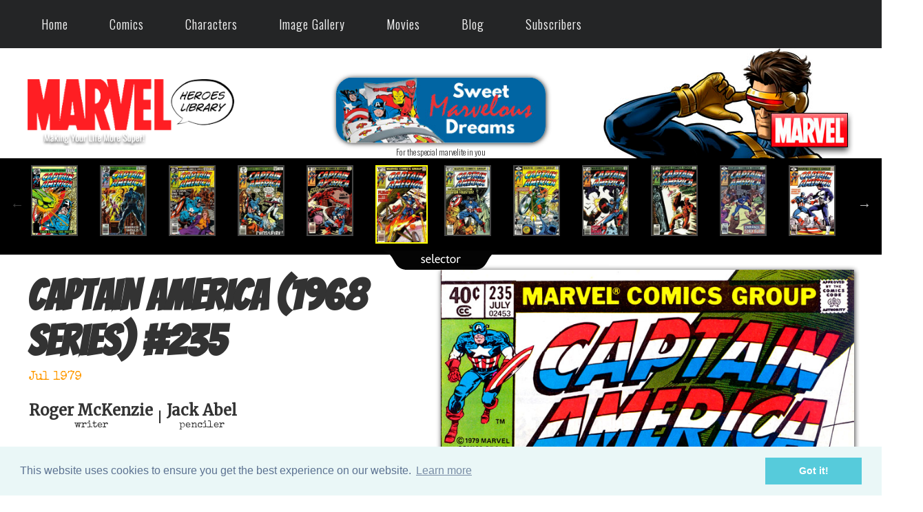

--- FILE ---
content_type: text/html; charset=utf-8
request_url: https://marvelheroeslibrary.com/comics/comic-info.aspx?book=Captain+America&comic=CA1-235
body_size: 144639
content:


<!DOCTYPE html PUBLIC "-//W3C//DTD XHTML 1.0 Transitional//EN" "http://www.w3.org/TR/xhtml1/DTD/xhtml1-transitional.dtd">

<html xmlns="http://www.w3.org/1999/xhtml" xml:lang="en" lang="en">
  <head><title>
	Captain America (1968 series) #235 Review (Jul 1979) | To Stalk the Killer Skies!
</title>
  
  <link href='https://fonts.googleapis.com/css?family=Special+Elite' rel='stylesheet' type='text/css'/>
<link rel="shortcut icon" href="../favicon.ico" type="image/x-icon" /><meta name="Robots" content="index,follow" /><meta name="Copyright" content="2017 Julio Molina-Muscara" /><meta name="Author" content="Julio Molina-Muscara" /><meta http-equiv="Content-Language" content="en-us" /><meta http-equiv="Content-Type" content="text/html; charset=utf-8" /><meta name="google-site-verification" content="5jOtuftvQq2ESyNG_ghA1c9DGtZ7iApDoc_yKyTTfoY" /><link href="https://fonts.googleapis.com/css?family=Oswald:300" rel="stylesheet" type="text/css" /><link href="https://fonts.googleapis.com/css?family=Merriweather" rel="stylesheet" type="text/css" /><link href="https://fonts.googleapis.com/css?family=Bangers" rel="stylesheet" type="text/css" /><meta name="viewport" content="width=device-width; initial-scale=1.0; maximum-scale=1.0; user-scalable=0;" /><link rel="stylesheet" href="../styles-common.min.css" type="text/css" /><link rel="stylesheet" href="../oval-checkbox.min.css" type="text/css" /><link rel="stylesheet" href="../animate.min.css" type="text/css" /><link rel="stylesheet" href="../aos.min.css" type="text/css" /><link rel="stylesheet" media="screen and (min-width: 1600px)" href="../styles-desktop-hd.min.css" type="text/css" />  <!-- 1500 -->
    <link rel="stylesheet" media="screen and (max-width: 1599px) and (min-width: 1200px)" href="../styles-desktop.min.css" type="text/css" /> <!-- 1100 -->
    <link rel="stylesheet" media="screen and (max-width: 1199px) and (min-width: 720px)" href="../styles-notebook.min.css" type="text/css" />  <!-- 700 -->
    <link rel="stylesheet" media="screen and (max-width: 719px) and (min-width: 480px)" href="../styles-tablet.min.css" type="text/css" /> <!-- 450 -->
    <link rel="stylesheet" media="screen and (max-width: 479px)" href="../styles-smartphone.min.css" type="text/css" /> <!-- 300 -->
	  <link rel="stylesheet" href="../codrops-component.min.css" type="text/css" /><link rel="stylesheet" href="../cookieconsent.min.css" type="text/css" /><link rel="stylesheet" href="../dynamicdrive-3d-flip-menu.min.css" type="text/css" /><link rel="stylesheet" href="../dynamicdrive-css3-hover-image-gallery.min.css" type="text/css" /><link rel="stylesheet" href="../slick.min.css" type="text/css" /><link rel="stylesheet" href="../slick-theme.min.css" type="text/css" />
    <style type="text/css">
      .slick-prev:before,
      .slick-next:before {
        color: white;
      }
    </style>
    <style type='text/css'>#header #topCornerBg {background:url('/images/theme-1/bg-top-corner-month-1.jpg') top right no-repeat;} </style><link rel='stylesheet' href='/styles-theme-1.min.css' type='text/css'  /><meta name="description" content="Captain America (1968 series) #235 Review (Jul 1979) | To Stalk the Killer Skies! | Review: Exciting fire escape is harmed by a major implausibility: that Cap’s shield is large enough to protect him and Daredevil from a half-dozen baddies with flamethrowers. Then again, Cap was" /></head>
  <body>
    
    <form method="post" action="./comic-info.aspx?book=Captain+America&amp;comic=CA1-235" id="form1">
<div class="aspNetHidden">
<input type="hidden" name="__EVENTTARGET" id="__EVENTTARGET" value="" />
<input type="hidden" name="__EVENTARGUMENT" id="__EVENTARGUMENT" value="" />
<input type="hidden" name="__LASTFOCUS" id="__LASTFOCUS" value="" />
<input type="hidden" name="__VIEWSTATE" id="__VIEWSTATE" value="/[base64]/[base64]/[base64]/[base64]/[base64]/[base64]/[base64]/[base64]/[base64]/[base64]/[base64]/[base64]/[base64]/[base64]/[base64]/[base64]/[base64]/[base64]/[base64]/[base64]/Y29taWM9Q0ExLTI1Mx8HZ2RkAgcPFgIfAQW6JDxkaXY+PGEgaHJlZj0nL2NvbWljcy9jb21pYy1pbmZvLmFzcHg/[base64]/[base64]/[base64]/[base64]/[base64]/[base64]/[base64]/[base64]/[base64]/+pK+3EJQU/NeyPfYUy7BAP" />
</div>

<script type="text/javascript">
//<![CDATA[
var theForm = document.forms['form1'];
if (!theForm) {
    theForm = document.form1;
}
function __doPostBack(eventTarget, eventArgument) {
    if (!theForm.onsubmit || (theForm.onsubmit() != false)) {
        theForm.__EVENTTARGET.value = eventTarget;
        theForm.__EVENTARGUMENT.value = eventArgument;
        theForm.submit();
    }
}
//]]>
</script>


<div class="aspNetHidden">

	<input type="hidden" name="__VIEWSTATEGENERATOR" id="__VIEWSTATEGENERATOR" value="9B91E9E2" />
	<input type="hidden" name="__EVENTVALIDATION" id="__EVENTVALIDATION" value="/wEdAOUCG0pSZe1rQPrCAq57m8rIurp9p1Pp5kvfW5o0g0qrWXuTlVC09TePkiC6GyyBHzS3+vipY5JKI8wQiYrlG7KFSmBK2ENE+38fXJQPU2oFMPOHyjQ4xR5ZyYxTaOUCpemQ1V2TNcZQZldvLqLQWNbJFK1Jgjn1/NSCEOWd5kJwi4xIaLt0/xJtgLxhUl0EnOP1k7/ADz4DrTTDxhFy+Vz3QNH3Wg5koTB1lVbevWVDlbZtsCB742FPcaagrp98hUIC6yIc2NEA7rZFP3ud+7xDatJqgbYInVLozZjU8W+WS+8UnIrE8Bxv9c8qaL8a/F6iG0OfcD3zz/aKYw8ApxQTrzkux5Y4NsyKRd7IBxfM5q+wOPy8inO4NCNNZogkZLzZgpUBSLoyk4aZuVdgmVC7NtYfO8A4xImlcqigIz/8W8Yhf2PAEj4ga8EippqPeSTQ7FvNLpj1Tss6vV+MrWku/grtCDlD3owqqge2aLG3v1wlB4bOuwlWCm00h4nMu/knW3jl7mTFewl1gari4QyoQiwCtMXAqvSiwJenBbKHfBAFNJz51GN2Keb7Hs0a/gG+jiMPDkj6Eq740JG6QGbU4DLVPQMBQU9SAhZx97lRrtL+YHCOuVeAjO83ps+9SWPebhQQsv9VoLKiiJITUBAehBY1wHzstHX35C1iVvl8RRmYEWMBKf3i1CJfjgC7Y9Ky5YfXAM90BCYkUJqE9JRInAwcBteTIsjslpW0zmYt/CkI16zpCDSy8+yh3NGNYp4vbw+mtMHD2MqMhpUyoyhwgKN+mBKY2g/aTrNHtacPOiOiJpY1Yg8t1d7rDff6aSpCs/4sz02lpFulg+QKZkAylc5uCFCwsr3XhswDvqEi522v/NAklijh5CiEeUyzSY333yQYNeLr8HN65s6jbvM/zxLhQk8vZWMmq6vQREPIWpE/[base64]/XawPZmeqqMop4aI4s9kCbvll5BzdVdBAt2jD9vBSUIB6DQARci0WRtkw7R9lanOMC8poD8NY10+KhCb9qjSq0CatggwPQcsY16/topwbsxKChNBf5bjfOU8JSa2aGogAeICq536h3FiD66kJNxId5nwiLwsm/KtAIA2eqFMrlNUMp0fOIeBH7WNLc21rm1YHLAFxezEaPvLJ5Y2kEegl73459pISZRO0+ZOsqLJ30JuueMmoik++CGPFWU30SoN2P4kHD4XJOtMFyIuJpANp5rSkqw7REtr/BZhVj2VesnB9JfCt5tSY5I4tfpKjPI4FrSrROUBCqbhWsca+xnuHf1Bgo/4PsOXu/Y8P4Gjnhh2256UPkJCrXtqqeQKaYE6XyxvgVWBJKlC42xv+iZH2pfGyVN4w4rUqJSF3UKiSfBqn41dTVNtmY9UpQC/H0io17wLeowyNOFIpg15X90OJRZKn8OjeFXdiraxPib4T3Kdeg9NrxgWc0SVD7YRXmvhwej2PhfpjfoyPSZOwo8riadklONihZbGQUB6EnAlDUw0OkOPsClaeDMxKxdC5l+G5jq0vWn/WOSIwZwFUu4zrVKZS/FuwQ1tNLDFZNtbfra0q/Chou5gl5oZWnRKM+yplHAQWKuko8MIzsGsDrJGc8hNR1XtmdkxddAN1YMlE6B1zslfIX7499RU6OjYDusSmVs+M67bI3K8pH73GizPjH5TRDF3FhvoW0Nkgivsf9CjM3tTduFhMDfI4/[base64]/BPNNgP68vd/JE3yvlTaueLBsRUS33NT21+1cB6iRdMKIEWHtlYKvR6Dp7ncVw6Xbi9auCRUwZru2H26iaUVa6IMYVZk/NwTtq5yJsKEXadR1oKC3ZugUA+wijFpJzsc0HpdijsPMm43/1+bVbGKTrhSYld7AvIeqko4PJgmoL0dsXkzI3Ezg+TPGWfYnVbMlIBJsg5P479xkhOhraNhtx9fnslb4WwpIfrGUuVDa7kGyR5/Oly2W58CxY5LJIq5j9nVM0YPQXdFg+kBpQ0bcPIgaFG6P5PPq9wHA9WZmNP6AF/Lv8h1bgbNm87sT1Is0gAuu/hPsxSq7wVnqaYXZMoHfJTeQY/EGmyGD8DRco636HzLWanTkpArgjZr5zXJdCAIPAKF2FRwFcVqePtgwQWYv887TS99wRymySjxCqEdh4vGsJOBzArkPdHMhCqCMTMV/4vb/+mlRgHy72rbzbZnVebA4iX9VBl1980YJYLkSSinZAet9Af59PyYidlwQzZW9rnIlUhGax3DQTGq88HliG92xYH8TDWDiYm0eHIpJWwZ9Cr1GlKYDLvo/[base64]/EQ74N2CF2hpV/3oudbioGrIhAn36IitljIOSt23ZSNWzpSON2FHiYiH1/yf3UQfUbOMZALIZyv8LoSfLAgCdbGcpD6aoSAxN0P+h6ZaaNqaxR9srY7GjAdpuV6h8057Os7Pxqutw6NKfWsw5LOK+smAZGHuMP7KnxEdWKszkRBpDG9o3LASkoiAp5IfhaaDt7U1wDL16OGyzGz4WfAQl/OI81KRhLIgTbA60ISxORSye0t8NDA6H+SC1c7pSIrEWfGho8QYjEap7ZotvRK+8JS+GlCzDwFr8Nkgk3kkB8m1a4pgmWaymX1ul1QnRLW+Y0APZfbbMXIauTKwV11SqfgUmRvmz7XynXVG5mXw1trrx4VrR/K124hPib02DPhzBkJ11tNX3tlua0cv0FSKwINHLU2+/zQKnEpXo8llVzLX0UgHNMATVxpdt2VYTRGCXaDpZJamE9c/kPBfRphRlfp4STd4rbn3TBhrp34tbJebWxN+3g0oKrPWxzBFiSgu4R8gheW54Mu2sroW92gc1ff/ky93l5E8jDU/Dd9izJ+876VUrAZiCar+yBaDJfwxhSjqpVelrHiW7BGT9E7oBCEp+HBjQLRmhT0z5DIEoVePgW65Q+0N1F0T662Sw0944UR6jxMNIkfmbxnaMrvuEC/qy/s18UljUkURrGfcNZgNuMKcDeM5B/YMdmE2Z9g1Q1rcEtq9xfl86wdsPCy4JO6gkY5Ext0ulPpQUUkhS3mHPv/EeyDn2MIuXZoFaQTQmLubN0JWAqvMWJ0fIrWZSd15zo/oQ856qWryvGpuPTx/qG320I8FuKeqdcbhAchkScCC640fz5cSO5ANijQFOroH6vOZS7nmercEpiW32zrQzjP53qI6Bh4tGLtGdyQd3ur+F+p2yLcUE44vcgXb5cpyRcXBhnNaRO8d9VLZgoAKhi2Yp0u+/5yVe5caUep1oSg7zlhxJFJ6pmF7oKiwwErV9y8vGK15hZ7DO1+IafMWBHWdQ+VnzIBb5mFmecHdsFzmVTw/pm1RS4glo5UGcA+lGkIcN5k9oULA2/cYtlbxxQ3doWgE6AhEyLhD39tre1vHMcIUhGcOhDSjD/orvFnd1j4CU4njFse/5kl7OmBWo9ZtyuQAzMV+hadPteyjrSxGUKjpyeBYXOIuW1MDV79kgkSV9Q0firo0q0kpGi2kTx+/1Y70zESrus2xIwISmwG/EDdjKjCcdJZc7DRt96Azc3PyD1aAKFwkTkYqCklh+Hp/d7MUSnrxlaFtug68nWiARX7OPRlPYNpjNmNzEyNadnqkUV92P8w4K7iE+r5KLFRRuWlIP8woum+Jbdcxv6QoioRKeA/5TTMA9rCwzQy8bRaNXRkqFUYGRzKmDNl2+RJpJxu+PdzF5CTlq8ZGjZInbk8sqRn3+H2r5iAmUeO6eFxJmDDI4bi1LWI3ndeiw/a6Rho5UJouuHol6/0ZNDzpm6zFOjCAjVF/YfNF6xDFGI1e3qzv+b6LzlvbCVtuouE5oTNiRtpNEcfP3/4ISusaRHfzqhOAUchTmLCg6Nz5Gffv+s3ekrTBa5MQeJ3RcgaQ7aburHJ6nRzKKUOJs1/+mXqF8KjWbjB9Kp24+9B9+kDg+OFgLiB6hoZoA5NNLjxRlvzvOWH3wefuSQquCjSyHMW8GvBYyHMp1m9jnbqwsD9zRRQuz2m3FT4fhKlE/YZswqU5pSQyx2c+ruUtigmUAsbCwnxbHxQO6JWi3RwhST/BkUxNUL5FOIFkyRgsLW2qLV6Nw+ej6TeOsfF8xA/mf0zgJpX1a64twFr80oVmV/UXMDPNLqc3fz0mcryvbmK1/XrmDjQtWvRWtwKAdCohbBk7du5WOXU/N90dG9Cr5Sgi8RN4gDgS1IJjIwwVVVTbf10oJmhQyiiuOTbvY0kX5+ULnux6HA3Ghi/xtgY/hY+m4USJ1hXTq6CHD9W2r8Lte5zwESfo9t6gRjVGHeKViNCVPi9algDccKsUmOoECMuYD5QDch9SvfsQkKXWvVuwlGyJQjyrWdn+z0xLVE8asDNzwMhU7pkiP2fbiExc6cSDoB4cc895bjyIl1PWWsKnD93Rt1boWbDWWt0I+fRpvYg9E2ARivR/DLXZmY396WRAx/2i9zanr3AsXxSoEqTgMK22FjuXLs3/FS74hpp8i4SHtguMkK0WLUGoKnCpjIgw5Pz9SKExDD3dzFwZTGNdHdzAyJofnq6GrvFL22MXe9cHK4t1Ebj471fpJW0WUfxA0Y2Eqhuvdg+8I91RJFZFqv3HHuOUcIz6TAs3tv4W0Gsf/DO7SvrWvlZHN+jjMnBtMy+NCsH4PRw44RoqKL04ZY5rpNYaL0Jj5iSqOeQZgLP2oTqUyFkTToB7pXx97gXwOuOf8gdJJz2uxps8Hr5Ita5oSbfLOgoDdW2Eiqhimpd7LQrbDhKutPekvGE9qHvHMaQH3+AHYV0D6DLYI68f5JTYUxmSy1bJFzMu/HgnWK274ssZmVEUcZUE0lYWGqJwd6nekkAuHjHjlkg9mdsNKKsyBa1ChYPZzOZk2EutBRj1LJ20Igdi5PfeefuEflSWJMa87hoa/[base64]/bweJQLk3iyfIIfcJX7boAmgSH0oWrRlt1Ir08jgrfstW2jw726S8cIHPg/5ZeWFGdHcNRWWcVZsOqvlnWPxwBzPtQQoit8Q0m83IpELmGwe495DrZ7gtj8LJvFDI5O/+B+eX5oG9e560hHRKmvtnAhx68lGu6NBZ5hn7hky1q/aeiWfP9HHTTehXBcA8OWMuZTQqNbfIpPPT8n5Mi4lNG/30cRW7j4xQc4JPfyOiIDEyBGbVr7KTvkoXjADV28VAYIzdZuyj5+hgslYVEXve4xMUbinanPO/[base64]/BWXV6D2D1Wlq6Zqgie9m4sAPCTYGch03PjJw13tnr9Tf5VSI7lMrYu3NcfYcsXjeGE8jxgKPJ+q4oJabEspt7w6Dg6HAvHI6z58tkLkAhqQC5dgRgUBaeAeVBhiCLFjZ0fJ7ORnptRXZL/[base64]/Wuy1q1w5IGrMNJRyaTCQJL2/Eutb9It3sJJaIcE0yM+nt7S06Dq2xz7XZ0RGsExfEcsPpvr37JDvkoNy0Z8ycrPKDnrohGm0w2SyHs7+cW2Ea+XAPoPpxCzfGN4Ij29CV3TCvj9wAWImQhx5u0rpbIQxBUegaI5Q/+ybxlSrvwfvfR4N4spc6zEMjaZqauQfTnSt/[base64]/4DZxejYUSdp2yaQlmJ1645U+auJ2SZ46aJo9REFNlASprc0Y7gz7ZaOerjy5Vmy1Sm77IBgHYNnFhRQLSYQZ1pGQOJTw301B6k2OFq8Ct8+G8GanhiFiJm9pOgwiAmvLchPaWMvYlo24wW9WyWG/UpOh8ZBarPyYJwvzLwusup/GYVLfzC8iQ5S0vhfSt3zld4=" />
</div>
      <div id="wrapper">
         

<style type="text/css">
*{
  margin: 0;
  padding: 0;
  box-sizing: border-box;
}
nav.newMenu {
  z-index: 199;
  width: 100%;  
  background: #242526;
}
nav .wrapperNewMenu{
  position: relative;
  max-width: 1300px;
  padding: 0px 30px;
  height: 70px;
  line-height: 70px;
  margin: auto;
  display: flex;
  align-items: center;
  justify-content: space-between;
}
.wrapperNewMenu .nav-linksNewMenu{
  display: inline-flex;
}
.nav-linksNewMenu li{
  list-style: none;
}
.nav-linksNewMenu li a{
  color: #f2f2f2;
  text-decoration: none;
  font-size: 18px;
  font-weight: 500;
  padding: 4px 15px;
  border-radius: 5px;
  transition: all 0.3s ease;
}
.nav-linksNewMenu li a:hover{
  background: #3A3B3C;
  color: #fc5a5e;
  border-radius: 10px;
}
.nav-linksNewMenu .mobile-itemNewMenu{
  display: none;
}
.nav-linksNewMenu .drop-menuNewMenu{
  z-index: 199;
  padding-bottom: 10px;
  position: absolute;
  background: #242526;
  width: 240px;
  line-height: 45px;
  top: 85px;
  opacity: 0;
  visibility: hidden;
  box-shadow: 0 6px 10px rgba(0,0,0,0.15);
}
.nav-linksNewMenu li:hover .drop-menuNewMenu,
.nav-linksNewMenu li:hover .mega-boxNewMenu{
  transition: all 0.3s ease;
  top: 70px;
  opacity: 1;
  visibility: visible;
}
.drop-menuNewMenu li a{
  width: 87%;
  display: block;
  padding-left: 15px;
  font-weight: 400;
  border-radius: 0px;
}
.mega-boxNewMenu{
  z-index: 199;
  position: absolute;
  left: 0;
  width: 100%;
  padding: 0 30px;
  top: 85px;
  opacity: 0;
  visibility: hidden;
}
.mega-boxNewMenu .contentNewMenu{
  background: #242526;
  padding: 25px 20px;
  display: flex;
  width: 100%;
  justify-content: space-between;
  box-shadow: 0 6px 10px rgba(0,0,0,0.15);
}
.mega-boxNewMenu .contentNewMenu .rowNewMenu{
  width: calc(25% - 30px);
  line-height: 45px;
}
.contentNewMenu .rowNewMenu img{
  width: 100%;
  height: 100%;
  object-fit: cover;
}
.contentNewMenu .rowNewMenu header{
  color: #f2f2f2;
  font-size: 20px;
  font-weight: 500;
}
.contentNewMenu .rowNewMenu .mega-linksNewMenu{
  margin-left: -40px;
  border-left: 1px solid rgba(255,255,255,0.09);
}
.rowNewMenu .mega-linksNewMenu li{
  padding: 0 20px;
}
.rowNewMenu .mega-linksNewMenu li a{
  padding: 0px;
  padding: 0 20px;
  color: #d9d9d9;
  font-size: 17px;
  display: block;
}
.rowNewMenu .mega-linksNewMenu li a:hover{
  color: #f2f2f2;
}
.wrapperNewMenu .btnNewMenu{
  color: #fff;
  font-size: 20px;
  cursor: pointer;
  display: none;
}
.wrapperNewMenu .btnNewMenu.close-btnNewMenu{
  position: absolute;
  right: 30px;
  top: 10px;
}

@media screen and (max-width: 970px) {
  .wrapperNewMenu .btnNewMenu{
    display: block;
  }
  .wrapperNewMenu .nav-linksNewMenu{
    position: fixed;
    height: 100vh;
    width: 100%;
    max-width: 350px;
    top: 0;
    left: -100%;
    background: #242526;
    display: block;
    padding: 50px 10px;
    line-height: 50px;
    overflow-y: auto;
    box-shadow: 0px 15px 15px rgba(0,0,0,0.18);
    transition: all 0.3s ease;
  }
  /* custom scroll bar */
  ::-webkit-scrollbar {
    width: 10px;
  }
  ::-webkit-scrollbar-track {
    background: #242526;
  }
  ::-webkit-scrollbar-thumb {
    background: #3A3B3C;
  }
  #menu-btnNewMenu:checked ~ .nav-linksNewMenu{
    left: 0%;
  }
  #menu-btnNewMenu:checked ~ .btnNewMenu.menu-btnNewMenu{
    display: none;
  }
  #close-btnNewMenu:checked ~ .btnNewMenu.menu-btnNewMenu{
    display: block;
  }
  .nav-linksNewMenu li{
    margin: 15px 10px;
  }
  .nav-linksNewMenu li a{
    padding: 0 20px;
    display: block;
    font-size: 20px;
  }
  .nav-linksNewMenu .drop-menuNewMenu{
    position: static;
    opacity: 1;
    top: 65px;
    visibility: visible;
    padding-left: 20px;
    width: 100%;
    max-height: 0px;
    overflow: hidden;
    box-shadow: none;
    transition: all 0.3s ease;
  }
  #showDrop:checked ~ .drop-menuNewMenu,
  #showMega:checked ~ .mega-boxNewMenu{
    max-height: 100%;
  }
  .nav-linksNewMenu .destop-itemNewMenu{
    display: none;
  }
  .nav-linksNewMenu .mobile-itemNewMenu{
    display: block;
    color: #f2f2f2;
    font-size: 20px;
    font-weight: 500;
    padding-left: 20px;
    cursor: pointer;
    border-radius: 5px;
    transition: all 0.3s ease;
  }
  .nav-linksNewMenu .mobile-itemNewMenu:hover{
    background: #3A3B3C;
  }
  .drop-menuNewMenu li{
    margin: 0;
  }
  .drop-menuNewMenu li a{
    border-radius: 5px;
    font-size: 18px;
  }
  .mega-boxNewMenu{
    position: static;
    top: 65px;
    opacity: 1;
    visibility: visible;
    padding: 0 20px;
    max-height: 0px;
    overflow: hidden;
    transition: all 0.3s ease;
  }
  .mega-boxNewMenu .contentNewMenu{
    box-shadow: none;
    flex-direction: column;
    padding: 20px 20px 0 20px;
  }
  .mega-boxNewMenu .contentNewMenu .rowNewMenu{
    width: 100%;
    margin-bottom: 15px;
    border-top: 1px solid rgba(255,255,255,0.08);
  }
  .mega-boxNewMenu .contentNewMenu .rowNewMenu:nth-child(1),
  .mega-boxNewMenu .contentNewMenu .rowNewMenu:nth-child(2){
    border-top: 0px;
  }
  .contentNewMenu .rowNewMenu .mega-linksNewMenu{
    border-left: 0px;
    padding-left: 15px;
  }
  .rowNewMenu .mega-linksNewMenu li{
    margin: 0;
  }
  .contentNewMenu .rowNewMenu header{
    font-size: 19px;
  }
}
nav.newMenu input{
  display: none;
}

.body-textNewMenu{
  position: absolute;
  top: 50%;
  left: 50%;
  transform: translate(-50%, -50%);
  width: 100%;
  text-align: center;
  padding: 0 30px;
}
.body-textNewMenu div{
  font-size: 45px;
  font-weight: 600;
}
</style>

<div id="header">
	<!-- top menu bar (old) -->
  <div id="alertBar" style="display:none;">
    <div class="pageWidth invisible"> 
			<div class="col1">
				<div class="hideInSmallScreensOnly">
				  <!-- Top Menu (regular) -->
					<nav class="cl-effect-1">
						<a href="../">Home</a>
						<a href="marvel-comics.aspx">Comics</a>
						<a href="marvel-characters.aspx">Characters</a>
						<a href="../images/image-gallery.aspx">Image Gallery</a>
						<a href="../movies/marvel-mcu-movies.aspx">Movies</a>
						<a href="../blog.aspx">Blog</a>
					</nav>
				</div>
			</div>
			<div class="col2">
				<!-- Google Search -->
				<script type="text/javascript"> 
          (function () {
            var cx = '015924402101474335789:qo_qoc7ixhc';
            var gcse = document.createElement('script');
            gcse.type = 'text/javascript';
            gcse.async = true;
            gcse.src = 'https://cse.google.com/cse.js?cx=' + cx;
            var s = document.getElementsByTagName('script')[0];
            s.parentNode.insertBefore(gcse, s);
          })();
        </script>
				<gcse:search></gcse:search> 
			</div>
			<div class="col3 hovergallery">
				
			</div>
			<div class="sep"></div>
    </div>
  </div>

  <!-- top menu (new) --> 
  <div class="hideInSmallScreensOnly hideInNotebookOnly">
    <!-- larger screens menu -->
    <nav class="newMenu">
		  <div class="wrapperNewMenu">
			  <input type="radio" name="slider" id="menu-btnNewMenu">
			  <input type="radio" name="slider" id="close-btnNewMenu">
			  <ul class="nav-linksNewMenu">
				  <label for="close-btnNewMenu" class="btnNewMenu close-btnNewMenu"><i class="fas fa-times"></i></label>
				  <li>
					  <a href="/" class="destop-itemNewMenu">Home</a>
					  <input type="checkbox" id="showDrop4">
					  <label for="showDrop" class="mobile-itemNewMenu">Home</label>
					  <ul class="drop-menuNewMenu">
						  <li><a href="/about.aspx">About Us</a></li>
						  <li><a href="/site-updates-archive.aspx">Site Updates Archive</a></li>
						  <li><a href="/privacy.aspx">Privacy Policy</a></li>
						  <li><a href="/terms-of-service.aspx">Terms of Service</a></li>
						  <li><a href="/contact-us.aspx">Contact Us</a></li>
					  </ul>
				  </li>
				  <li>
					  <a href="#" class="destop-itemNewMenu">Comics</a>
					  <input type="checkbox" id="showDrop">
					  <label for="showDrop" class="mobile-itemNewMenu">Comics</label>
					  <ul class="drop-menuNewMenu">
						  <li><a href="/comics/marvel-comics-a-z-index.aspx">A-Z Index</a></li>
						  <li><a href="/comics/marvel-comics.aspx">This Month</a></li>
						  <li><a href="/comics/last-months-comics.aspx">Last Month</a></li>
              <li><a href="/comics/omnibus-viewer.aspx">Previews Omnibus</a></li>
              <li><a href="/comics/recently-reviewed-comics.aspx">Recently Reviewed</a></li>
              <!--
						  <li><a href="#" title="Under Construction">Search by Character</a></li>
						  <li><a href="#" title="Under Construction">Search by Creator</a></li>
						  <li><a href="#" title="Under Construction">Week by Week</a></li>
              -->
					  </ul>
				  </li>
				  <li>
					  <a href="/comics/marvel-characters.aspx" class="destop-itemNewMenu">Characters</a>
					  <input type="checkbox" id="showDrop2">
					  <label for="showDrop" class="mobile-itemNewMenu">Characters</label>
					  <ul class="drop-menuNewMenu">
              <li><a href="/comics/character-appearances-in-comics.aspx?name=Avengers&code=AVENGERS">Avengers</a></li>
						  <li><a href="/comics/captain-america-comics-library.aspx">Captain America</a></li>
						  <li><a href="/comics/hulk-comics-library.aspx">Hulk</a></li>
						  <li><a href="/comics/iron-man-comics-library.aspx">Iron Man</a></li>
						  <li><a href="/comics/thor-comics-library.aspx">Thor</a></li>
					  </ul>
				  </li>
				  <li>
					  <a href="/images/image-gallery.aspx" class="destop-itemNewMenu">Image Gallery</a>
					  <input type="checkbox" id="showDrop3">
					  <label for="showDrop" class="mobile-itemNewMenu">Image Gallery</label>
					  <ul class="drop-menuNewMenu">
              <li><a href="/images/marvel-ai-images.aspx">AI Images</a></li>
						  <li><a href="/images/the-best-marvel-comics-covers.aspx">Best Covers</a></li>
              <!--
						  <li><a href="#" title="Under Construction">Fan Comics</a></li>
              -->
						  <li><a href="/images/marvel-wallpapers.aspx">Wallpapers</a></li>
					  </ul>
				  </li>
				  <li>
					  <a href="/movies/marvel-mcu-movies.aspx" class="destop-itemNewMenu">Movies</a>
					  <input type="checkbox" id="showMega">
					  <label for="showMega" class="mobile-itemNewMenu">Movies</label>
					  <div class="mega-boxNewMenu">
						  <div class="contentNewMenu">
							  <div class="rowNewMenu">
								  <a href="/movies/thunderbolts-movie-2025.aspx">
                    <img src="/images/other/movie-new-menu-pic-v2.jpg" title="Thunderbolts (2025)" alt="movie" />
								  </a>
							  </div>
							  <div class="rowNewMenu">
								  <header>Marvel Cinematic Universe (MCU)</header>
								  <ul class="mega-linksNewMenu">
									  <li><a href="/movies/marvel-mcu-movies.aspx">All Movies</a></li>
									  <li><a href="/movies/marvels-the-avengers-mcu-movies.aspx">Avengers MCU Films</a></li>
									  <li><a href="/movies/marvel-mcu-movies-the-infinity-saga.aspx">The Infinity Saga</a></li>
									  <li><a href="/movies/marvel-mcu-movies-the-multiverse-saga.aspx">The Multiverse Saga</a></li>
								  </ul>
							  </div>
							  <div class="rowNewMenu">
								  <header>2025 Films</header>
								  <ul class="mega-linksNewMenu">
									  <li><a href="/movies/captain-america-brave-new-world-movie-2025.aspx" title="Captain America: Brave New World">Captain America: Brave...</a></li>
									  <li><a href="/movies/thunderbolts-movie-2025.aspx">Thunderbolts</a></li>
									  <li><a href="/movies/fantastic-four-first-steps-movie-2025.aspx" title="Fantastic Four: First Steps">Fantastic Four</a></li>
								  </ul>
							  </div>
							  <div class="rowNewMenu">
								  <header>2023-2024 Films</header>
								  <ul class="mega-linksNewMenu">
									  <li><a href="/movies/ant-man-and-the-wasp-quantumania-movie-2023.aspx" title="Ant-Man and the Wasp: Quantumania">Ant-Man and the Wasp...</a></li>
									  <li><a href="/movies/guardians-of-the-galaxy-vol-3-movie-2023.aspx" title="Guardians of the Galaxy Vol. 3">Guardians of the Galaxy...</a></li>
									  <li><a href="/movies/the-marvels-movie-2023.aspx">The Marvels</a></li>
									  <li><a href="/movies/deadpool-and-wolverine-movie-2024.aspx">Deadpool & Wolverine</a></li>
								  </ul>
							  </div>
						  </div>
					  </div>
				  </li>
				  <li><a href="/blog.aspx">Blog</a></li>
				  <li>
					  <a href="/movies/marvel-mcu-movies.aspx" class="destop-itemNewMenu">Subscribers</a>
					  <input type="checkbox" id="showMega2">
					  <label for="showMega2" class="mobile-itemNewMenu">Subscribers</label>
					  <div class="mega-boxNewMenu">
						  <div class="contentNewMenu">
							  <div class="rowNewMenu">
								  <a href="/movies/thunderbolts-movie-2025.aspx">
                    <img src="/images/other/movie-new-menu-pic-v2.jpg" title="Thunderbolts (2025)" alt="movie" />
								  </a>
							  </div>
							  <div class="rowNewMenu">
								  <header>Comics</header>
								  <ul class="mega-linksNewMenu">
                    <!--
									  <li><a href='/comics/marvel-comics-by-date.aspx?month=03&year=2026'>This Month</a></li>
                    -->
                    <li><a href="/comics/omnibus-viewer.aspx">Previews Omnibus</a></li>
										<li><a href='/comics/marvel-comics-by-date.aspx?year=2026'>Comics Ephemeris</a></li>						  
									  <li><a href="/comics/years/1939-marvel-comics.aspx">Marvel Year-by-Year</a></li>
								  </ul>
							  </div>
							  <div class="rowNewMenu">
								  <header>Images</header>
								  <ul class="mega-linksNewMenu">
										<li><a href="/comics/marvel-characters.aspx">Characters (Enhanced)</a></li>
										<li><a href="/images/marvel-wallpapers.aspx">Wallpapers</a></li>
								  </ul>
							  </div>
							  <div class="rowNewMenu">
								  <header>Miscellaneous</header>
								  <ul class="mega-linksNewMenu">
										<li><a href='/sign-up.aspx'>Sign Up</a></li>									  
										<li><a href="/site-updates-2-archive.aspx">Update History</a></li>
									  <li><a href='/sign-in.aspx'>SIGN IN</a></li>
								  </ul>
							  </div>
						  </div>
					  </div>
				  </li>
			  </ul>
			  <label for="menu-btnNewMenu" class="btnNewMenu menu-btnNewMenu"><i class="fas fa-bars"></i></label>
		  </div>
	  </nav>
  </div>

  <div class="showInSmallScreensOnly showInNotebookOnly">
	  <!-- smartphones menu -->
	  <div class="nav">
		  <input type="checkbox" id="togglebox" />
		  <label for="togglebox" class="mainlabel" id="mainlabel_ie">Menu</label>
		  <div class="menuflip" id="menuflip_ie">
		  <h4>Top Menu</h4>
		  <ul>
			  <li><a href="../">Home</a></li>
			  <li><a href="marvel-comics.aspx">Comics (This Month)</a></li>
        <li><a href="marvel-comics-a-z-index.aspx">Comics (A-Z Index)</a></li>
        <li><a href="recently-reviewed-comics.aspx">Comics (Recently Reviewed)</a></li>
			  <li><a href="marvel-characters.aspx">Characters</a></li>
			  <li><a href="../images/image-gallery.aspx">Image Gallery</a></li>
			  <li><a href="../movies/marvel-mcu-movies.aspx">Movies</a></li>
			  <li><a href="../blog.aspx">Blog</a></li>
			  <li><a href='/sign-in.aspx'>Sign In</a></li>
		  </ul>
		  <label for="togglebox" class="close">x</label>
		  </div>
	  </div>
  </div>

	

	<!-- logo bar -->
	<div id="logoBar">
		<div class="pageWidth">
			<div class="hideInSmallScreensOnly">
				<div id="topCornerBg">
					<div id="col1">
						<!-- MHL logo -->
						<div class="hideInSmallScreensOnly">
							<a href="../"><img id="Header1_imgLogo" title="Making Your Life More Super!" src="../images/other/marvel-heroes-library-logo.png" alt="Marvel Heroes Library (IP: 18.219.54.173)" /></a>
						</div>
						<div class="showInSmallScreensOnly">
							<a href="../"><img id="Header1_imgLogo2" title="Making Your Life More Super!" src="../images/other/marvel-heroes-library-logo-shaded.png" alt="Marvel Heroes Library" /></a>
						</div>
					</div>
					<div id="col2">
						<div class="showInHDOnly">
							<!-- ad (1) -->
							<div id="Header1_panAdAmazonHD">
	
                 

<div align="center">
	<a id="Header1_ShowAd1_lnkAd" class="hovergallery" href="https://amzn.to/41gDCZs" target="_blank"><img id="Header1_ShowAd1_imgAd" title="Kids, this is advertisement. Parents, this is for you!" class="ad shadedImage redondeado" src="../images/ads/storm-728x90.jpg" alt="Marvel Retro Fan Figure Collection Storm (728x90)" /></a>
	<div class="smallerFont">
    For the special marvelite in you
	</div>
</div>

                <!--
								<a id="Header1_lnkAdAmazonHD" class="hovergallery" href="https://amzn.to/4eX9fuf" target="_blank"><img id="Header1_imgAdAmazonHD" title="Kids, this is advertisement. Parents, this is for you!" class="ad shadedImage redondeado" src="/images/ads/thing-728x90.jpg" alt="ad (12)" /></a>
								<div class="sansSerif">Give that special marvelite a timely gift</div>
                -->
							
</div>

							<!-- user banner (1) -->
							<a href="/sign-up.aspx"></a>
						</div>
						<div class="showInDesktopOnly">
							<!-- ad (2) -->
							<div id="Header1_panAdAmazonNonHD">
	
                 

<div align="center">
	<a id="Header1_ShowAd2_lnkAd" class="hovergallery" href="https://amzn.to/4eWmDyP" target="_blank"><img id="Header1_ShowAd2_imgAd" title="Kids, this is advertisement. Parents, this is for you!" class="ad shadedImage redondeado" src="../images/ads/ad-supers-bed-320x100.jpg" alt="Jay Franco Marvel Avengers Comic Cool 5 Piece Twin Bed Set" /></a>
	<div class="smallerFont">
    For the special marvelite in you
	</div>
</div>

                <!--
								<a id="Header1_lnkAdAmazonNonHD" class="hovergallery" href="https://amzn.to/4eWmDyP" target="_blank"><img id="Header1_imgAdAmazonNonHD" title="Kids, this is advertisement. Parents, this is for you!" class="ad shadedImage redondeado" src="/images/ads/ad-supers-bed-320x100.jpg" alt="ad (12)" /></a>
								<div class="sansSerif">Give that special marvelite a timely gift</div>
                -->
							
</div>

							<!-- subscriber banner (2) -->
							<a href="/sign-up.aspx"></a>
						</div>
					</div>
					<div id="col3">
						<br/><br>
						<!-- MARVEL logo -->
						<a href="https://marvel.com" target="_blank"><img src="/images/other/marvel-logo.png" class="verticalAligned" style="z-index:1" title="Click here to visit the official Marvel Comics website" alt="Marvel logo" /></a>
					</div>
					<div class="sep"></div>
				</div>
			</div>

			<div class="showInSmallScreensOnly">
				<div class="centered paddedContent">
					<!-- MHL logo (small screens) -->
					<a href="../"><img title="Making Your Life More Super!" src="../images/other/marvel-heroes-library-logo-shaded.png" alt="Marvel Heroes Library" /></a>
				</div>
			</div>
		</div>
	</div>
</div>



        
  <div id="comicInfo">
		<div id="ContentPlaceHolder1_panStandard">
	
			<!-- Standard view -->
			<div id="ContentPlaceHolder1_ComicBrowser1_panBox">
		
  <div class="showInSmallScreensOnly pageWidth centered">
    <!--
    <p>
      <span class="sansSerif"><b>Comic Browser</b>:</span> 
      <select name="ctl00$ContentPlaceHolder1$ComicBrowser1$ddlComics" onchange="javascript:setTimeout(&#39;__doPostBack(\&#39;ctl00$ContentPlaceHolder1$ComicBrowser1$ddlComics\&#39;,\&#39;\&#39;)&#39;, 0)" id="ContentPlaceHolder1_ComicBrowser1_ddlComics" style="width:100%;">
			<option value="100">#100 - This Monster Unmasked!</option>
			<option value="101">#101 - When Wakes the Sleeper!</option>
			<option value="102">#102 - The Sleeper Strikes!</option>
			<option value="103">#103 - The Weakest Link!</option>
			<option value="104">#104 - Slave of the Skull!</option>
			<option value="105">#105 - In the Name of Batroc!</option>
			<option value="106">#106 - Cap Goes Wild!</option>
			<option value="107">#107 - The Haunted Past!</option>
			<option value="108">#108 - The Snares of the Trapster!</option>
			<option value="109">#109 - The Hero That Was!</option>
			<option value="110">#110 - No Longer Alone</option>
			<option value="111">#111 - Tomorrow You Live, Tonight I Die!</option>
			<option value="112">#112 - Lest We Forget!</option>
			<option value="113">#113 - The Strange Death of Captain America</option>
			<option value="114">#114 - The Man Behind the Mask!</option>
			<option value="115">#115 - Now Begins the Nightmare!</option>
			<option value="116">#116 - Far Worse Than Death!</option>
			<option value="117">#117 - The Coming of…the Falcon!</option>
			<option value="118">#118 - The Falcon Fights On!</option>
			<option value="119">#119 - Now Falls the Skull!</option>
			<option value="120">#120 - Crack-Up on Campus!</option>
			<option value="121">#121 - The Coming of…the Man-Brute!</option>
			<option value="122">#122 - The Sting of the Scorpion!</option>
			<option value="123">#123 - Suprema, Deadliest of the Species!</option>
			<option value="124">#124 - Mission: Stop the Cyborg!</option>
			<option value="125">#125 - Captured...in Viet Nam!</option>
			<option value="126">#126 - The Fate of the Falcon!</option>
			<option value="127">#127 - Who Calls Me Traitor!</option>
			<option value="128">#128 - Mission: Stamp Out Satan’s Angels!</option>
			<option value="129">#129 - The Vengeance of the Red Skull!</option>
			<option value="130">#130 - Up Against the Wall!</option>
			<option value="131">#131 - Bucky Reborn!</option>
			<option value="132">#132 - The Fearful Secret of Bucky Barnes!</option>
			<option value="133">#133 - Madness in the Slums!</option>
			<option value="134">#134 - They Call Him Stone-Face!</option>
			<option value="135">#135 - More Monster Than Man!</option>
			<option value="136">#136 - The World Below</option>
			<option value="137">#137 - To Stalk the Spider-Man</option>
			<option value="138">#138 - It Happens in Harlem!</option>
			<option value="139">#139 - The Badge and the Betrayal!</option>
			<option value="140">#140 - In the Grip of Gargoyle!</option>
			<option value="141">#141 - The Unholy Alliance!</option>
			<option value="142">#142 - And in the End…</option>
			<option value="143">#143 - Power to the People</option>
			<option value="144">#144 - Hydra Over All!</option>
			<option value="145">#145 - Skyjacked!</option>
			<option value="146">#146 - Mission: Destroy the Femme Force!</option>
			<option value="147">#147 - And Behind the Hordes of Hydra…</option>
			<option value="148">#148 - The Big Sleep!</option>
			<option value="149">#149 - All the Colors of…Evil!</option>
			<option value="150">#150 - Mirror, Mirror…!</option>
			<option value="151">#151 - Panic on Park Avenue</option>
			<option value="152">#152 - Terror in the Night!</option>
			<option value="153">#153 - Captain America—Hero or Hoax?</option>
			<option value="154">#154 - The Falcon Fights Alone!</option>
			<option value="155">#155 - The Incredible Origin of the Other Captain America!</option>
			<option value="156">#156 - Two into One Won’t Go!</option>
			<option value="157">#157 - Veni, Vidi, Vici: Viper!</option>
			<option value="158">#158 - The Crime Wave Breaks!</option>
			<option value="159">#159 - Turning Point!</option>
			<option value="160">#160 - Enter: Solarr!</option>
			<option value="161">#161 - …If He Loseth His Soul!</option>
			<option value="162">#162 - This Way Lies Madness!</option>
			<option value="163">#163 - Beware of Serpents</option>
			<option value="164">#164 - Queen of the Werewolves</option>
			<option value="165">#165 - The Yellow Claw Strikes</option>
			<option value="166">#166 - Night of the Lurking Dead</option>
			<option value="167">#167 - Ashes To Ashes</option>
			<option value="168">#168 - ...And A Phoenix Shall Arise!</option>
			<option value="169">#169 - When a Legend Dies</option>
			<option value="170">#170 - J&#39;Accuse</option>
			<option value="171">#171 - Bust-Out!</option>
			<option value="172">#172 - Believe It or Not: The Banshee!</option>
			<option value="173">#173 - The Sins of the Secret Empire!</option>
			<option value="174">#174 - It&#39;s Always Darkest...!</option>
			<option value="175">#175 - ...Before The Dawn!</option>
			<option value="176">#176 - Captain America Must Die!</option>
			<option value="177">#177 - Lucifer Be Thy Name</option>
			<option value="178">#178 - If The Falcon Should Fall--!</option>
			<option value="179">#179 - Slings and Arrows!</option>
			<option value="180">#180 - The Coming of The Nomad!</option>
			<option value="181">#181 - The Mark of Madness!</option>
			<option value="182">#182 - Inferno!</option>
			<option value="183">#183 - Nomad: No More!</option>
			<option value="184">#184 - Cap&#39;s Back!</option>
			<option value="185">#185 - Scream the Scarlet Skull!</option>
			<option value="186">#186 - Mind Cage!</option>
			<option value="187">#187 - The Madness Maze!</option>
			<option value="188">#188 - Druid-War</option>
			<option value="189">#189 - Arena For A Fallen Hero!</option>
			<option value="190">#190 - Nightshade is Deadlier the Second Time Around!</option>
			<option value="191">#191 - The Trial of The Falcon!</option>
			<option value="192">#192 - Mad-Flight!</option>
			<option value="193">#193 - The Madbomb Screamer in the Brain!</option>
			<option value="194">#194 - The Trojan Horde</option>
			<option value="195">#195 - 1984!</option>
			<option value="196">#196 - Kill-Derby</option>
			<option value="197">#197 - The Rocks Are Burning!</option>
			<option value="198">#198 - Captain America&#39;s Love Story</option>
			<option value="199">#199 - The Man Who Sold the United States</option>
			<option value="200">#200 - Dawn&#39;s Early Light!</option>
			<option value="201">#201 - The Night People!</option>
			<option value="202">#202 - Mad, Mad Dimension!</option>
			<option value="203">#203 - Alamo II!</option>
			<option value="204">#204 - The Unburied One!</option>
			<option value="205">#205 - Agron Walks the Earth!</option>
			<option value="206">#206 - Face to Face with the Swine!</option>
			<option value="207">#207 - The Tiger and the Swine!!</option>
			<option value="208">#208 - The River of Death!</option>
			<option value="209">#209 - Arnim Zola--The Bio-Fanatic!!</option>
			<option value="210">#210 - Showdown Day!</option>
			<option value="211">#211 - Nazi &quot;X&quot;!</option>
			<option value="212">#212 - The Face of a Hero!</option>
			<option value="213">#213 - The Night Flyer!</option>
			<option value="214">#214 - Power</option>
			<option value="215">#215 - The Way It Really Was!</option>
			<option value="216">#216 - The Human Torch Meets…Captain America!</option>
			<option value="217">#217 - The Search for Steve Rogers!</option>
			<option value="218">#218 - One Day in Newfoundland!</option>
			<option value="219">#219 - The Adventures of Captain America</option>
			<option value="220">#220 - The Ameridroid Lives!</option>
			<option value="221">#221 - Cul-De-Sac!</option>
			<option value="222">#222 - Monumental Menace!</option>
			<option value="223">#223 - Call Me Animus</option>
			<option value="224">#224 - Saturday Night Furor!</option>
			<option value="225">#225 - Devastation!</option>
			<option value="226">#226 - Am I Still Captain America?</option>
			<option value="227">#227 - This Deadly Gauntlet!</option>
			<option value="228">#228 - A Serpent Lurks Below</option>
			<option value="229">#229 - Traitors All About Me!</option>
			<option value="230">#230 - Assault on Alcatraz!</option>
			<option value="231">#231 - Aftermath!</option>
			<option value="232">#232 - The Flame and the Fury</option>
			<option value="233">#233 - Cross Fire</option>
			<option value="234">#234 - Burn, Cap, Burn!</option>
			<option selected="selected" value="235">#235 - To Stalk the Killer Skies!</option>
			<option value="236">#236 - Death Dive!</option>
			<option value="237">#237 - From the Ashes…</option>
			<option value="238">#238 - Snowfall Fury</option>
			<option value="239">#239 - Mind-Stains on the Virgin Snow!</option>
			<option value="240">#240 - Gang Wars!</option>
			<option value="241">#241 - Fear Grows in Brooklyn!</option>
			<option value="242">#242 - Facades!</option>
			<option value="243">#243 - The Lazarus Conspiracy!</option>
			<option value="244">#244 - The Way of All Flesh!</option>
			<option value="245">#245 - The Calypso Connection!</option>
			<option value="246">#246 - The Sins of the Fathers!</option>
			<option value="247">#247 - By the Dawn&#39;s Early Light!</option>
			<option value="248">#248 - Dragon Man!</option>
			<option value="249">#249 - Death, Where Is Thy Sting?</option>
			<option value="250">#250 - Cap for President!</option>
			<option value="251">#251 - The Mercenary and the Madman</option>
			<option value="252">#252 - Cold Fire!</option>
			<option value="253">#253 - Should Old Acquaintance Be Forgot</option>
			<option value="254">#254 - Blood on the Moors</option>
			<option value="255">#255 - The Living Legend</option>
			<option value="256">#256 - The Ghosts of Greymoor Castle!</option>
			<option value="257">#257 - Deadly Anniversary!</option>
			<option value="258">#258 - Blockbuster!</option>
			<option value="259">#259 - Rite of Passage!</option>
			<option value="260">#260 - Prison Reform!</option>
			<option value="261">#261 - Celluloid Heroes!</option>
			<option value="262">#262 - Death of a Legend?</option>
			<option value="263">#263 - —The Last Movie!</option>
			<option value="264">#264 - The American Dreamers!</option>
			<option value="265">#265 - Thunderhead!</option>
			<option value="266">#266 - Flight from Thunderhead!</option>
			<option value="267">#267 - The Man who Made a Difference!</option>
			<option value="268">#268 - Peace on Earth—Good Will to Man</option>
			<option value="269">#269 - A Mind is a Terrible Thing to Waste!</option>
			<option value="270">#270 - Someone who Cares</option>
			<option value="271">#271 - The Mystery of Mr. X</option>
			<option value="272">#272 - Mean Streets</option>
			<option value="273">#273 - Cap and the Howlers Together Again!</option>
			<option value="274">#274 - Death of a Hero!</option>
			<option value="275">#275 - Yesterday&#39;s Shadows!</option>
			<option value="276">#276 - Turning Point!</option>
			<option value="277">#277 - In Thy Image</option>
			<option value="278">#278 - Oh, Thus Be It Ever…</option>
			<option value="279">#279 - Of Monsters and Men</option>
			<option value="280">#280 - Sermon of Straw</option>
			<option value="281">#281 - Before the Fall!</option>
			<option value="282">#282 - On Your Belly You Shall Crawl, and Dust Shall You Eat!</option>
			<option value="283">#283 - America the Cursed</option>
			<option value="284">#284 - Diverging</option>
			<option value="285">#285 - Letting Go</option>
			<option value="286">#286 - One Man In Search of...Himself!</option>
			<option value="287">#287 - Future Shock</option>
			<option value="288">#288 - Mazes</option>
			<option value="289">#289 - Tomorrow, the World?</option>
			<option value="290">#290 - Echoes</option>
			<option value="291">#291 - To Tame a Tumbler</option>
			<option value="292">#292 - An American Christmas</option>
			<option value="293">#293 - Field of Vision</option>
			<option value="294">#294 - The Measure of a Man</option>
			<option value="295">#295 - The Centre Cannot Hold</option>
			<option value="296">#296 - Things Fall Apart</option>
			<option value="297">#297 - All My Sins Remembered</option>
			<option value="298">#298 - Sturm und Drang: The Life and Times of the Red Skull</option>
			<option value="299">#299 - The Bunker</option>
			<option value="300">#300 - Das Ende!</option>
			<option value="301">#301 - All Good Things</option>
			<option value="302">#302 - “…And Other Strangers</option>
			<option value="303">#303 - Double Dare</option>
			<option value="304">#304 - Undercover of the Night</option>
			<option value="305">#305 - Walk upon England!</option>
			<option value="306">#306 - The Summoning!</option>
			<option value="307">#307 - Stop Making Sense</option>
			<option value="308">#308 - The Body in Question</option>
			<option value="309">#309 - Nomad Madcap Cap…</option>
			<option value="310">#310 - Serpents of the World Unite</option>
			<option value="311">#311 - Working…</option>
			<option value="312">#312 - Deface the Nation</option>
			<option value="313">#313 - Mission: Murder MODOK</option>
			<option value="314">#314 - Asylum</option>
			<option value="315">#315 - The Hard Sell</option>
			<option value="316">#316 - Creatures of Love</option>
			<option value="317">#317 - Death-Throws</option>
			<option value="318">#318 - Justice is Served</option>
			<option value="319">#319 - Overkill</option>
			<option value="320">#320 - The Little Bang Theory</option>
			<option value="321">#321 - Ultimatum</option>
			<option value="322">#322 - The Chasm</option>
			<option value="323">#323 - Super-Patriot is Here</option>
			<option value="324">#324 - Speed Trap</option>
			<option value="325">#325 - Slugfest</option>
			<option value="326">#326 - The Haunting of Skull-House</option>
			<option value="327">#327 - Clashing Symbols</option>
			<option value="328">#328 - The Hard Way!</option>
			<option value="329">#329 - Movers and Monsters</option>
			<option value="330">#330 - Night Shift</option>
			<option value="331">#331 - Soldier, Soldier</option>
			<option value="332">#332 - The Choice</option>
			<option value="333">#333 - The Replacement</option>
			<option value="334">#334 - Basic Training</option>
			<option value="335">#335 - Baptism of Fire</option>
			<option value="336">#336 - Natural Calling!</option>
			<option value="337">#337 - The Long Road Back</option>
			<option value="338">#338 - Power Struggle</option>
			<option value="339">#339 - America the Scorched!</option>
			<option value="340">#340 - Breakout</option>
			<option value="341">#341 - Break-In</option>
			<option value="342">#342 - The Snake Pit</option>
			<option value="343">#343 - Slippery People</option>
			<option value="344">#344 - Don’t Tread on Me</option>
			<option value="345">#345 - Surrender</option>
			<option value="346">#346 - Ambush!</option>
			<option value="347">#347 - Vengeance</option>
			<option value="348">#348 - Out of Commission</option>
			<option value="349">#349 - Icecap</option>
			<option value="350">#350 - Seeing Red</option>
			<option value="351">#351 - Changing of the Guard</option>
			<option value="352">#352 - Refuge</option>
			<option value="353">#353 - The Great Bear</option>
			<option value="354">#354 - Reawakening</option>
			<option value="355">#355 - Missing Persons</option>
			<option value="356">#356 - Camptown Rages!</option>
			<option value="357">#357 - Night of Sin</option>
			<option value="358">#358 - Bones of Contention</option>
			<option value="359">#359 - Wheel of Death</option>
			<option value="360">#360 - Blood in the Sea</option>
			<option value="361">#361 - Lair of the Living Mummy</option>
			<option value="362">#362 - Necromancing the Stone</option>
			<option value="363">#363 - Moon over Madripoor</option>
			<option value="364">#364 - Man Trap</option>
			<option value="365">#365 - Submission</option>
			<option value="366">#366 - Remote Control</option>
			<option value="367">#367 - Magnetic Repulsion</option>
			<option value="368">#368 - Red Twilight</option>
			<option value="369">#369 - The Skeleton Crew</option>
			<option value="370">#370 - House Calls</option>
			<option value="371">#371 - Cap’s Night Out</option>
			<option value="372">#372 - Sold on Ice!</option>
			<option value="373">#373 - After Blow</option>
			<option value="374">#374 - Falling Out</option>
			<option value="375">#375 - The Devil You Know</option>
			<option value="376">#376 - Cross Purposes</option>
			<option value="377">#377 - The 100% Solution</option>
			<option value="378">#378 - Grand Stand Play!</option>
			<option value="379">#379 - Moonstruck</option>
			<option value="380">#380 - With Friends Like These…</option>
			<option value="381">#381 - This Gun’s for Hire</option>
			<option value="382">#382 - Why Does It Always Have to Be Snakes?</option>
			<option value="383">#383 - I am Legend</option>
			<option value="384">#384 - Lair of the Ice-Worm</option>
			<option value="385">#385 - Going to the Dogs</option>
			<option value="386">#386 - For Righteousness’s Sake</option>
			<option value="387">#387 - Maiden Voyage</option>
			<option value="388">#388 - Deep Sixed</option>
			<option value="389">#389 - Pageant of Power</option>
			<option value="390">#390 - When Women Wage War!</option>
			<option value="391">#391 - No Man’s Land</option>
			<option value="392">#392 - Superia Unbound</option>
			<option value="393">#393 - Skullbound</option>
			<option value="394">#394 - The Crimson Crusade</option>
			<option value="395">#395 - Rogues in the House</option>
			<option value="396">#396 - Trick or Treat</option>
			<option value="397">#397 - Shot in the Dark</option>
			<option value="398">#398 - It Came from Outer Space</option>
			<option value="399">#399 - Twenty Million Light Years from Earth</option>
			<option value="400">#400 - Murder by Decree!</option>
			<option value="401">#401 - After the Storm</option>
			<option value="402">#402 - The Prowling</option>
			<option value="403">#403 - City of Wolves</option>
			<option value="404">#404 - Children of the Night</option>
			<option value="405">#405 - Dances with Werewolves</option>
			<option value="406">#406 - Leader of the Pack</option>
			<option value="407">#407 - Lord of the Wolves!</option>
			<option value="408">#408 - Dark Dawn</option>
			<option value="409">#409 - Blood and Diamond</option>
			<option value="410">#410 - Diamonds are for Vengeance</option>
			<option value="411">#411 - The Arena</option>
			<option value="412">#412 - Disguise the Limit</option>
			<option value="413">#413 - Hostile Takeover!</option>
			<option value="414">#414 - Escape from A.I.M. Isle</option>
			<option value="415">#415 - Savage Landings!</option>
			<option value="416">#416 - (No title given)</option>
			<option value="417">#417 - Termination Day</option>
			<option value="418">#418 - To Have and to Have Not</option>
			<option value="419">#419 - Television Blind</option>
			<option value="420">#420 - Skull Sessions</option>
			<option value="421">#421 - Gantlet</option>
			<option value="422">#422 - Going Ballistic</option>
			<option value="423">#423 - War Zones</option>
			<option value="424">#424 - The Last Operation</option>
			<option value="424">#424 - The Last Operation</option>
			<option value="425">#425 - Fighting Chance, Part One: Super Patriot Games</option>
			<option value="426">#426 - Graven Images</option>
			<option value="427">#427 - Enemy Fire</option>
			<option value="428">#428 - Policing the Nation</option>
			<option value="429">#429 - The Beaten Path</option>
			<option value="430">#430 - Cop Out</option>
			<option value="431">#431 - The Next Generation</option>
			<option value="432">#432 - Baron Ground</option>
			<option value="433">#433 - Diamonds Aren’t Forever</option>
			<option value="434">#434 - Snake Bites</option>
			<option value="435">#435 - Snake, Rattle, &amp; Roll</option>
			<option value="436">#436 - Everybody Hurts Sometime</option>
			<option value="437">#437 - If I Should Die Before I Wake</option>
			<option value="438">#438 - The Bombs Bursting in Air</option>
			<option value="439">#439 - O&#39;&#39;er the Ramparts We Watched</option>
			<option value="440">#440 - Dawn&#39;&#39;s Early Light</option>
			<option value="441">#441 - Through the Perilous Fight</option>
			<option value="442">#442 - Broad Stripes and Bright Stars</option>
			<option value="443">#443 - Twilight&#39;s Last Gleaming</option>
			<option value="444">#444 - Hope And Glory</option>
			<option value="445">#445 - Operation: Rebirth Pt. 1/4: Old Soldiers Never Die</option>
			<option value="446">#446 - Operation: Rebirth Pt. 2/4: The Devil You Know</option>
			<option value="447">#447 - Operation: Rebirth Pt. 3/4: Triumph of Will</option>
			<option value="448">#448 - Operation Rebirth: Conclusion</option>
			<option value="449">#449 - First Sign Chapter One: I&#39;ll Take Manhattan</option>
			<option value="450">#450 - Executive Action</option>
			<option value="451">#451 - Man Without a Country Chapter Two: Plan &quot;A&quot;</option>
			<option value="452">#452 - Man Without a Country Chapter Three: Plan B</option>
			<option value="453">#453 - Man Without a Country Chapter Four: Executive Action</option>
			<option value="454">#454 - Sanctuary</option>

		</select>
    </p>
    -->
    <a id="ContentPlaceHolder1_ComicBrowser1_lnkPrev" class="hovergallery" href="/comics/go-to-comic.aspx?comic=CA1-234"><img id="ContentPlaceHolder1_ComicBrowser1_imgPrev" src="../images/other/button-prev.png" alt="Previous Page" style="width:50px;" /></a>
    &nbsp;
		<a id="ContentPlaceHolder1_ComicBrowser1_lnkNext" class="hovergallery" href="/comics/go-to-comic.aspx?comic=CA1-236"><img id="ContentPlaceHolder1_ComicBrowser1_imgNext" src="../images/other/button-next.png" alt="Next Page" style="width:50px;" /></a>
  </div>
  <div class="hideInSmallScreensOnly">
	  <div id="comicBrowser" class="animated bounce" style="z-index:1"> 
      <div class="pageWidth">
        <section class="center slider" async>
		      <div><a href='/comics/comic-info.aspx?book=Captain+America&comic=CA1-230' title='Captain America #230 (Feb 1979) (CLICK ME TO LOAD MORE COVERS)'><img src='/images/covers/CA1/CA1-230-s.jpg' class='cover' alt='#230'/></a></div><div><a href='/comics/comic-info.aspx?book=Captain+America&comic=CA1-231' title='Captain America #231 (Mar 1979)'><img src='/images/covers/CA1/CA1-231-s.jpg' class='cover' alt='#231'/></a></div><div><a href='/comics/comic-info.aspx?book=Captain+America&comic=CA1-232' title='Captain America #232 (Apr 1979)'><img src='/images/covers/CA1/CA1-232-s.jpg' class='cover' alt='#232'/></a></div><div><a href='/comics/comic-info.aspx?book=Captain+America&comic=CA1-233' title='Captain America #233 (May 1979)'><img src='/images/covers/CA1/CA1-233-s.jpg' class='cover' alt='#233'/></a></div><div><a href='/comics/comic-info.aspx?book=Captain+America&comic=CA1-234' title='Captain America #234 (Jun 1979)'><img src='/images/covers/CA1/CA1-234-s.jpg' class='cover' alt='#234'/></a></div><div><img src='/images/covers/CA1/CA1-235-s.jpg' class='cover selected' title='Captain America #235 Review (Jul 1979)' alt='#235'/></div><div><a href='/comics/comic-info.aspx?book=Captain+America&comic=CA1-236' title='Captain America #236 (Aug 1979)'><img src='/images/covers/CA1/CA1-236-s.jpg' class='cover' alt='#236'/></a></div><div><a href='/comics/comic-info.aspx?book=Captain+America&comic=CA1-237' title='Captain America #237 (Sep 1979)'><img src='/images/covers/CA1/CA1-237-s.jpg' class='cover' alt='#237'/></a></div><div><a href='/comics/comic-info.aspx?book=Captain+America&comic=CA1-238' title='Captain America #238 (Oct 1979)'><img src='/images/covers/CA1/CA1-238-s.jpg' class='cover' alt='#238'/></a></div><div><a href='/comics/comic-info.aspx?book=Captain+America&comic=CA1-239' title='Captain America #239 (Nov 1979)'><img src='/images/covers/CA1/CA1-239-s.jpg' class='cover' alt='#239'/></a></div><div><a href='/comics/comic-info.aspx?book=Captain+America&comic=CA1-240' title='Captain America #240 (Dec 1979)'><img src='/images/covers/CA1/CA1-240-s.jpg' class='cover' alt='#240'/></a></div><div><a href='/comics/comic-info.aspx?book=Captain+America&comic=CA1-241' title='Captain America #241 (Jan 1980)'><img src='/images/covers/CA1/CA1-241-s.jpg' class='cover' alt='#241'/></a></div><div><a href='/comics/comic-info.aspx?book=Captain+America&comic=CA1-242' title='Captain America #242 (Feb 1980)'><img src='/images/covers/CA1/CA1-242-s.jpg' class='cover' alt='#242'/></a></div><div><a href='/comics/comic-info.aspx?book=Captain+America&comic=CA1-243' title='Captain America #243 (Mar 1980)'><img src='/images/covers/CA1/CA1-243-s.jpg' class='cover' alt='#243'/></a></div><div><a href='/comics/comic-info.aspx?book=Captain+America&comic=CA1-244' title='Captain America #244 (Apr 1980)'><img src='/images/covers/CA1/CA1-244-s.jpg' class='cover' alt='#244'/></a></div><div><a href='/comics/comic-info.aspx?book=Captain+America&comic=CA1-245' title='Captain America #245 (May 1980)'><img src='/images/covers/CA1/CA1-245-s.jpg' class='cover' alt='#245'/></a></div><div><a href='/comics/comic-info.aspx?book=Captain+America&comic=CA1-246' title='Captain America #246 (Jun 1980)'><img src='/images/covers/CA1/CA1-246-s.jpg' class='cover' alt='#246'/></a></div><div><a href='/comics/comic-info.aspx?book=Captain+America&comic=CA1-247' title='Captain America #247 (Jul 1980)'><img src='/images/covers/CA1/CA1-247-s.jpg' class='cover' alt='#247'/></a></div><div><a href='/comics/comic-info.aspx?book=Captain+America&comic=CA1-248' title='Captain America #248 (Aug 1980)'><img src='/images/covers/CA1/CA1-248-s.jpg' class='cover' alt='#248'/></a></div><div><a href='/comics/comic-info.aspx?book=Captain+America&comic=CA1-249' title='Captain America #249 (Sep 1980)'><img src='/images/covers/CA1/CA1-249-s.jpg' class='cover' alt='#249'/></a></div><div><a href='/comics/comic-info.aspx?book=Captain+America&comic=CA1-250' title='Captain America #250 (Oct 1980)'><img src='/images/covers/CA1/CA1-250-s.jpg' class='cover' alt='#250'/></a></div><div><a href='/comics/comic-info.aspx?book=Captain+America&comic=CA1-251' title='Captain America #251 (Nov 1980)'><img src='/images/covers/CA1/CA1-251-s.jpg' class='cover' alt='#251'/></a></div><div><a href='/comics/comic-info.aspx?book=Captain+America&comic=CA1-252' title='Captain America #252 (Dec 1980)'><img src='/images/covers/CA1/CA1-252-s.jpg' class='cover' alt='#252'/></a></div><div><a href='/comics/comic-info.aspx?book=Captain+America&comic=CA1-253' title='Captain America #253 (Jan 1981) (CLICK ME TO LOAD MORE COVERS)'><img src='/images/covers/click-to-load-more.jpg' class='cover' alt='#253'/></a></div>
        </section>
      </div>
      <div class="centered"><img id="ContentPlaceHolder1_ComicBrowser1_imgSelector" title="Selector" src="../images/other/selector-tab.png" alt="Selector" style="height:28px;width:168px;" /></div>
	  </div>
    <br />
  </div>
  <div class="centered"></div>

	</div>


			<div itemscope itemtype="http://schema.org/ComicSeries">
				<div class="pageWidth">
					<div id="col1">
						<h1>
							<span itemprop="name"><span id="ContentPlaceHolder1_lblBookName">Captain America (1968 series)</span></span> 
							<span itemprop="hasPart" itemscope itemtype="http://schema.org/ComicIssue">#<span itemprop="issueNumber"><span id="ContentPlaceHolder1_lblIssueNum">235</span></span></span>
						</h1>
					
						

						<div id="ContentPlaceHolder1_panMicrodataMetas">
		
							<meta itemprop="publisher" content="Marvel Comics" />
							<meta itemprop="genre" content="http://vocab.getty.edu/aat/300203177"/>
							<meta itemprop="inLanguage" content="en-US"/>
						
	</div>
        
						<div id="ContentPlaceHolder1_panMainCredits">
		
							<div class="largerFont">
                <!-- dates -->
								<div class="gray">
									<table width="100%" class="centered" border="0" cellpadding="4">
                    <tr>
                      <td style="text-align:left">
										    <meta itemprop='datePublished' content='1979-07' />
										    <a id="ContentPlaceHolder1_lnkDate" title="Cover date" href="/comics/marvel-comics-by-date.aspx?month=07&amp;year=1979"><span id="ContentPlaceHolder1_lblDate" class="specialFont">Jul 1979</span></a>
                      </td>
                      <td class="smallerFont" style="text-align:right">
                        <span id="ContentPlaceHolder1_litPubDate" class="specialFont"></span>
                      </td>
                    </tr>
									</table>
								</div>
                <br />

                <!-- main credits (top) -->
								<div>
                  <table class="centered" border="0" cellpadding="4">
                    <tr>
                      <td>
                        <span id="ContentPlaceHolder1_lblWriterTop" title="Writer" class="largerFont" style="font-weight:bold;">Roger McKenzie</span>
                        <br />
                        <span class="smallerFont specialFont">writer</span>
                      </td>
                      <td>&nbsp;|&nbsp;</td>
                      <td>
                        <span id="ContentPlaceHolder1_lblPencilerTop" title="Penciler" class="largerFont" style="font-weight:bold;">Jack Abel</span>
                        <br />
                        <span class="smallerFont specialFont">penciler</span>
                      </td>
                    </tr>
                  </table>								

									
									
								</div>
							</div>
							<br />
						
	</div>

						<!-- cover (smaller screens) -->
						<div class="showInSmallScreensOnly showInNotebookOnly centered">
							

							<a id="ContentPlaceHolder1_lnkLargeCoverB" title="Click here to enlarge Captain America (1968 series) #235 cover" href="/images/covers/CA1/cover-235.jpg" target="_blank"><img id="ContentPlaceHolder1_imgCoverB" class="shadedImage" src="/images/covers/CA1/cover-235.jpg" alt="Captain America (1968 series) #235 cover" style="width:400px;" /></a>
							<br />
							
							<br />
						</div>

						<div id="ContentPlaceHolder1_panBottomPart">
		
							<div itemprop="hasPart" itemscope itemtype="http://schema.org/ComicIssue">
								<div itemprop="hasPart" itemscope itemtype="http://schema.org/ComicStory">
									<div id="ContentPlaceHolder1_panStoryName">
			
										Story Name:
										<h2><span itemprop="name"><span id="ContentPlaceHolder1_lblStoryName">To Stalk the Killer Skies!</span></span></h2>
									
		</div>

									

									<div id="ContentPlaceHolder1_panSynopsis">
			
										<hr />
										<div data-aos="fade-up" data-aos-duration="1000">
											<h3>Synopsis</h3>
        
                      <!-- synopsis author, rating -->
											<div id="ContentPlaceHolder1_panSynopsisAuthor">
				
												<div class="sansSerif">
													<span class="gray"><span id="ContentPlaceHolder1_lblComic">Captain America (1968 series) #235</span> synopsis by</span>

                          <img id="ContentPlaceHolder1_imgSynopsisAuthor" title="Peter Silvestro" src="/images/people/Peter-Silvestro.png" alt="reviewer" align="right" style="height:50px;width:50px;" />
													<a id="ContentPlaceHolder1_lnkContributors" href="../content-contributors.aspx"><span id="ContentPlaceHolder1_lblSynopsisAuthor" class="largerFont">Peter Silvestro</span></a>

													<div itemscope itemtype="http://schema.org/Rating"> 
														Rating: 
														<img id="ContentPlaceHolder1_imgStars" title="Our Rating: 3.5 stars" class="max100" src="../images/other/stars-ranking-3.5.png" alt="3.5 stars" align="top" />
														<meta itemprop='ratingValue' content='3.5' />
														<meta itemprop="bestRating" content="5" />
														<meta itemprop="worstRating" content="0" />
													</div>

												</div>
											
			</div>
                      <br />

                      <!-- panel -->
											

                      <!-- synopsis -->
								      <!-- . part I -->
								      <div><p><strong>Captain America </strong>and <strong>Daredevil</strong>, trapped in the hideout of the <strong>National Force,</strong> are fired on with flamethrowers. As the building blazes, <strong>Dr Faustus </strong>orders his men out of there, leaving the two heroes to burn. Inside, Cap and DD dodge flames and falling timbers until they are able to escape through a hole in the roof by means of DD’s billy club line. They reach the roof just as the water tower collapses and they must leap to safety in the river. Later, going through the wreckage with the police, they find a piece of packing crate with an address on it….</p>
<p>Meanwhile, Dr Faustus and the <strong>Grand Director </strong>arrive at an air base in <strong>Lakehurst New Jersey </strong>where they and their men hijack a dirigible. Cap and Daredevil arrive but the villains use the captive <strong>Peggy Carter </strong>as a hostage to ensure a safe departure. Cap leads DD to a <strong>WWI biplane </strong>and the heroes take to the air. National Force thugs left behind take to the other biplanes and pursue the heroes. Cap engages in an aerial dogfight, sending the enemy planes crashing to the ground. Turning the controls over to Daredevil, Cap leaps toward the dirigible—but the plane suddenly stalls and Cap is clearly not going to reach his objective…. </p></div>

								      <!-- . ad (300x250) -->
                       

<div align="center">
	<a id="ContentPlaceHolder1_ShowAd3_lnkAd" class="hovergallery" href="https://amzn.to/3I6OFNX" target="_blank"><img id="ContentPlaceHolder1_ShowAd3_imgAd" title="Kids, this is advertisement. Parents, this is for you!" src="../images/ads/pop-cap-zombie.png" alt="Funko Pop! Marvel: Marvel Zombies - Zombie Captain America" /></a>
	<div class="smallerFont">
    For the special marvelite in you
	</div>
</div>


								      <!-- . part II -->
								      <div></div>

                      <div id="ContentPlaceHolder1_panAd2">
				
								        <!-- . ad 2 (300x250) -->
                         

<div align="center">
	<a id="ContentPlaceHolder1_ShowAd4_lnkAd" class="hovergallery" href="https://amzn.to/4dZHhyt" target="_blank"><img id="ContentPlaceHolder1_ShowAd4_imgAd" title="Kids, this is advertisement. Parents, this is for you!" src="../images/ads/ad-x23-statue-300x250.png" alt="Marvel Comics X-23 1:7 Scale Bust" /></a>
	<div class="smallerFont">
    For the special marvelite in you
	</div>
</div>

                      
			</div>

											<!-- characters -->
											<p>
												<div class='sansSerif'><br/><div><span class='specialFont largerFont'><b>Characters</b></span><br/><span class='specialFont'>Good (or All)</span><br/><div class='col50' style='display: flex; align-items: center; height: 100px;'><a href='character-appearances-in-comics.aspx?name=Captain+America&code=CAP' class='hovergallery'><img src='/images/characters/CAP-headshot.png' class='floatLeft' align='center' width='80' title='Captain America (Steve Rogers)' alt='CAP' /></a> &nbsp;<div class='largerFont'><a href='character-appearances-in-comics.aspx?name=Captain+America&code=CAP'><b>Captain America</b></a><br/><span class='smallerFont'>(Steve Rogers)</span></div></div><div class='col50' style='display: flex; align-items: center; height: 100px;'><a href='character-appearances-in-comics.aspx?name=Daredevil&code=DAREDEVIL' class='hovergallery'><img src='/images/characters/DAREDEVIL-headshot.png' class='floatLeft' align='center' width='80' title='Daredevil (Matt Murdock)' alt='DAREDEVIL' /></a> &nbsp;<div class='largerFont'><a href='character-appearances-in-comics.aspx?name=Daredevil&code=DAREDEVIL'><b>Daredevil</b></a><br/><span class='smallerFont'>(Matt Murdock)</span></div></div><div class='col50' style='display: flex; align-items: center; height: 100px;'><a href='character-appearances-in-comics.aspx?name=Peggy+Carter&code=PEGGYCARTER' class='hovergallery'><img src='/images/characters/PEGGYCARTER-headshot.png' class='floatLeft' align='center' width='80' title='Peggy Carter (Peggy)' alt='PEGGYCARTER' /></a> &nbsp;<div class='largerFont'><a href='character-appearances-in-comics.aspx?name=Peggy+Carter&code=PEGGYCARTER'><b>Peggy Carter</b></a><br/><span class='smallerFont'>(Peggy)</span></div></div><div class='sep'></div></div><br /><div><span class='specialFont rojoMarvel'>Enemies</span><br/><div class='col50' style='display: flex; align-items: center; height: 100px;'><a href='character-appearances-in-comics.aspx?name=Doctor+Faustus&code=DRFAUSTUS' class='hovergallery'><img src='/images/characters/DRFAUSTUS-headshot.png' class='floatLeft' align='center' width='80' title='Doctor Faustus (Dr Faustus)' alt='DRFAUSTUS' /></a> &nbsp;<div class='largerFont'><a href='character-appearances-in-comics.aspx?name=Doctor+Faustus&code=DRFAUSTUS'><b>Doctor Faustus</b></a><br/><span class='smallerFont'>(Dr Faustus)</span></div></div><div class='sep'></div><b>Plus</b>: Captain America (<span class='gray'>1950s Version</span>), Grand Director, National Force.</div><div class='sep'></div></div><br/>
											</p>

											<!-- additional stories -->
											
										</div>
									
		</div>

									

									<p>&gt; <a id="ContentPlaceHolder1_lnkBookInfo" class="sansSerif" href="book-info.aspx?name=Captain+America+(1968+series)&amp;code=CA1">Captain America (1968 series) comic book info and issue index</a></p>
									<br />
								</div>
							</div>
						
	</div>

					</div>

					<div id="col2">
						<div class="showInDesktopOrBigger animated fadeInUp centered">
							<!-- cover (larger screens) -->
							<meta itemprop='image' content='/images/covers/CA1/cover-235.jpg' />

							<a id="ContentPlaceHolder1_lnkLargeCover" title="Click here to enlarge Captain America (1968 series) #235 cover" href="/images/covers/CA1/cover-235.jpg" target="_blank"><img id="ContentPlaceHolder1_imgCover" class="shadedImage" src="/images/covers/CA1/cover-235.jpg" alt="Captain America (1968 series) #235 cover" /></a>
							<br />
							<a id="ContentPlaceHolder1_lnkLargeCover2" class="sansSerif" href="/images/covers/CA1/cover-235.jpg" target="_blank">
								<br />
								::: click cover to ENLARGE it :::
								<br />
							</a>
						</div>

						

						<div id="ContentPlaceHolder1_panAdMisc">
		
							<br />

              <!-- . ad (300x250) -->
               

<div align="center">
	<a id="ContentPlaceHolder1_ShowAd1_lnkAd" class="hovergallery" href="https://amzn.to/3XwpetY" target="_blank"><img id="ContentPlaceHolder1_ShowAd1_imgAd" title="Kids, this is advertisement. Parents, this is for you!" src="../images/ads/ad-drdoom-statue-300x250.png" alt="Diamond Select Toys Marvel Gallery: Doctor Doom PVC Statue" /></a>
	<div class="smallerFont">
    For the special marvelite in you
	</div>
</div>


							<div class="sep"></div>
						
	</div>

						<!-- preview pages -->
						
						<br />

						<!-- credits -->
						<div itemprop="hasPart" itemscope itemtype="http://schema.org/ComicIssue">
							<div id="ContentPlaceHolder1_panCredits">
		
								<div data-aos="fade-up" data-aos-duration="1000">
									<h3 class="centered">Main/1st Story Full Credits</h3>
									<div id="fullCredits" class="specialFont">
										<div id="wrapper" class="largerFont">
											<div id="writer"><span id="ContentPlaceHolder1_lblWriter" class="writer"><span itemprop='author' itemscope itemtype='http://schema.org/Person'><span itemprop='name'>Roger McKenzie</span></span></span></div>
											<div id="penciler"><span id="ContentPlaceHolder1_lblPenciler"><span itemprop='penciler' itemscope itemtype='http://schema.org/Person'><span itemprop='name'>Jack Abel</span></span></span></div>
											<div class="sep"></div>
											<div id="inker"><span id="ContentPlaceHolder1_lblInker"><span itemprop='inker' itemscope itemtype='http://schema.org/Person'><span itemprop='name'>Jack Abel</span></span></span></div>
											<div id="colorist"><span id="ContentPlaceHolder1_lblColorist"><span itemprop='colorist' itemscope itemtype='http://schema.org/Person'><span itemprop='name'>Roger Slifer</span></span></span></div>
											<div class="sep"></div>
											<div itemprop="hasPart" itemscope itemtype="http://schema.org/ComicCoverArt">
												<div id="coverCredits" align="center">
													<span id="ContentPlaceHolder1_lblCoverCredits"><span itemprop='penciler' itemscope itemtype='http://schema.org/Person'><span itemprop='name'>Ed Hannigan</span></span> (Cover Penciler)<br/><span itemprop='inker' itemscope itemtype='http://schema.org/Person'><span itemprop='name'>Joe Rubinstein</span></span> (Cover Inker)<br/></span>
												</div>
											</div>
										</div>
									</div>
									<div class="centered">
										

										<span id="ContentPlaceHolder1_lblPlot"></span><span id="ContentPlaceHolder1_lblLayouts"></span><span id="ContentPlaceHolder1_lblLetterer"></span>
										<br />
										<span id="ContentPlaceHolder1_lblEditor"></span>
										<span id="ContentPlaceHolder1_lblEditorInChief"></span>
									</div>
								</div>
							
	</div>
						</div>
						<br />
						<br />
						<br />

					</div>
					<div class="sep"></div>

					<div id="ContentPlaceHolder1_panComments">
		
						<!-- Review -->
						<div class="recuadroBlanco bgFF">
							<div data-aos="fade-up" data-aos-duration="1000">
								<h3>Review / Commentaries</h3>
								<hr />
								<img id="ContentPlaceHolder1_imgReviewAuthor" title="Peter Silvestro" src="/images/people/Peter-Silvestro.png" alt="reviewer" align="right" style="height:50px;width:50px;" />

								<span id="ContentPlaceHolder1_lblCommentsHTML"><div itemprop='review' itemscope itemtype='http://schema.org/Review'><div class='commentShow'><span class='sansSerif'>Captain America (1968 series) #235 Review by <b class='largerFont' itemprop='author' itemscope itemtype='http://schema.org/Person'><span itemprop='name'>Peter Silvestro</span></b> (<meta itemprop='datePublished' content='2014-01-11' />January 11, 2014</span>)<br/><div itemprop='reviewBody'><b>Review:</b> Exciting fire escape is harmed by a major implausibility: that Cap’s shield is large enough to protect him and Daredevil from a half-dozen baddies with flamethrowers. Then again, Cap was splashed with oil at the end of the last issue—you’d think that would cause a problem running around in a burning building but no. The climactic aeronautics are nicely handled, moreso in the next issue. On the whole, a competently done issue. 
</div><br/><div itemprop='reviewBody'><b>Comments:</b> Part five of six. Frank Miller is credited as “Special Watertower Consultant.”
</div><br/></div></div><br/></span> 
							</div>
						</div>
						<br />

						<!-- show blog posts -->  
						<div class="pageWidth showInDesktopOrBigger"> 
							
<div class='internalLink'><div class='col50'><div class='col25 centered hovergallery withMargins'><a href='/blog-post.aspx?title=Doctor+Doom+Faces+off+Against+a+Powerful+Alliance+of+Marvel%e2%80%99s+Most+Vicious+Villains&id=6729'><img src='/images/blog/thumb-one-world-under-doom.jpg' alt='Doctor Doom Faces off Against a Powerful Alliance of Marvel’s Most Vicious Villains' /></a></div><div class='col75 withMargins'><div class='sansSerif gray smallerFont'>From Our Blog:</div>Before *Avengers: Doomsday* and *Avengers: Secret Wars*, where the Avengers fight Robert Downey Jr.’s Doctor Doom, Marvel’s One World Under Doom&nbsp;will unite Earth’s Mightiest Heroes with some villains.<div><a href='/blog-post.aspx?title=Doctor+Doom+Faces+off+Against+a+Powerful+Alliance+of+Marvel%e2%80%99s+Most+Vicious+Villains&id=6729' class='sansSerif'>Doctor Doom Faces off Against a Powerful Alliance of Marvel’s Most Vicious Villains</a></div></div><div class='sep'></div></div><div class='col50'><div class='col25 centered hovergallery withMargins'><a href='/blog-post.aspx?title=Marvel+Settles+the+Debate%3a+Which+Cosmic+Titan+Reigns+Supreme+in+a+Battle+of+Epic+Proportions%3f&id=6728'><img src='/images/blog/thumb-galactus-vs-khonshu.jpg' alt='Marvel Settles the Debate: Which Cosmic Titan Reigns Supreme in a Battle of Epic Proportions?' /></a></div><div class='col75 withMargins'><div class='sansSerif gray smallerFont'>From Our Blog:</div>A Battle Between Galactus and Khonshu Shows Who is Undeniably the Mightiest of These TwoThe Marvel Universe boasts hundreds of immensely powerful characters, including cosmic entities and deities who rank highest in the power hierarchy.<div><a href='/blog-post.aspx?title=Marvel+Settles+the+Debate%3a+Which+Cosmic+Titan+Reigns+Supreme+in+a+Battle+of+Epic+Proportions%3f&id=6728' class='sansSerif'>Marvel Settles the Debate: Which Cosmic Titan Reigns Supreme in a Battle of Epic Proportions?</a></div></div><div class='sep'></div></div><div class='sep'></div></div><br />

						</div>

						<!-- sliding character
						<div id="elektra">
							<div data-aos="fade-right">
								<img id="ContentPlaceHolder1_imgElektra" title="Elektra" src="../images/characters/elektra.jpg" alt="Elektra" />
							</div>
						</div>
						<br />  -->

					
	</div>

			</div>
		
</div>

		

		

  </div>

         

<div id="footer">
		<div class="pageWidth">
			<div class="centered">
				<!-- main footer menu -->
				<div class="col50">
					<div class="centered withMargins" data-aos='fade-right' data-aos-duration='1000'>
						ALL USERS
						<div class="flex recuadroRedondeado5a">
							<div class="colOption">
								<a class="hovergallery" href="../">
									<img src="/images/other/btn-home-v2.jpg" title="Welcome Page" alt="h" />
								</a>
								<div>HOME</div>
							</div>
							<div class="colOption">
								<a class="hovergallery" href="marvel-comics.aspx">
									<img src="/images/other/btn-comics-v2.jpg" title="Comic Books"  alt="co"/>
								</a>
								<div>COMICS</div>
							</div>
							<div class="colOption">
								<a class="hovergallery" href="marvel-characters.aspx">
									<img src="/images/other/btn-characters.jpg" title="Marvel Characters"  alt="ch"/>
								</a>
								<div>CHARACTERS</div>
							</div>
							<div class="colOption">
								<a class="hovergallery" href="../movies/marvel-mcu-movies.aspx">
									<img src="/images/other/btn-movies-v2.jpg" title="MCU Films" alt="m" />
								</a>
								<div>MOVIES</div>
							</div>

							<div class="sep"></div>
						</div>
					</div>
				</div>
				<div class="col50">
					<div class="centered withMargins" data-aos='fade-left' data-aos-duration='1000'>
						<span class="gold">SUBSCRIBERS ONLY</span>
						<div class="flex recuadroRedondeado5b">
							<div class="colOption">
								<a class="hovergallery" href="marvel-comics-by-date.aspx?year=1939">
									<img src="/images/other/btn-comics-ephemeris.jpg" title="Comics Ephemeris" alt="e" />
								</a>
								<div>EPHEMERIS</div>
							</div>
							<div class="colOption">
								<a class="hovergallery" href="../images/marvel-wallpapers.aspx">
									<img src="/images/other/btn-wallpapers-v2.jpg" title="Smarphone/HD Wallpapers" alt="w" />
								</a>
								<div>WALLPAPERS</div>
							</div>
							<div class="colOption">
								<a class="hovergallery" href="years/1939-marvel-comics.aspx">
									<img src="/images/other/btn-years.jpg" title="Marvel Comics by the Year" alt="y" />
								</a>
								<div>YEAR-BY-YEAR</div>
							</div>
							<div class="colOption">
								<div id="Footer1_panSignIn">
	
									<a class="hovergallery" href="../sign-in.aspx">
										<img src="/images/other/btn-sign-in.jpg" title="Sign in" alt="y" />
									</a>
									<div>SIGN IN</div>
								
</div>
							</div>
							<div class="sep"></div>
						</div>
					</div>
				</div>
				<div class="sep"></div>
				<br /><br />

				<div data-aos='fade-up' data-aos-duration='1000'>
					<div id="links">
						

						<a href="captain-america-comics-library.aspx">CAPTAIN AMERICA COMICS</a>         
						<a href="hulk-comics-library.aspx">HULK COMICS</a>         
						<a href="iron-man-comics-library.aspx">IRON MAN COMICS</a>         
						<a href="thor-comics-library.aspx">THOR COMICS</a>         
						<br /><br />

						<a href="../images/marvel-ai-images.aspx">AI IMAGES</a>         
						<a href="../blog.aspx">BLOG</a>         
						<a href="../movies/marvel-mcu-movies-the-multiverse-saga.aspx">MCU FILMS</a>         
						|
						<a href="../about.aspx">ABOUT US</a>
						<a href="../contact-us.aspx">CONTACT US</a>
						<br /><br />

						<div class="linksSub">
							<div class="smallerFont">
								<a id="Footer1_lnkSignUp" href="/sign-up.aspx">sign up</a>      
								|
								<a href="../privacy.aspx">privacy policy</a>          
								<a href="../terms-of-service.aspx">terms of service</a>         
								|
								<a href="https://www.marvel.com" target="_blank">marvel.com</a>
							</div>
						</div>
						<br />

						<!-- social media -->
						<a class="hovergallery" href="https://www.instagram.com/marvelheroeslibrary/" target="_blank"><img src="/images/other/instagram-icon-small.png" title="@marvelheroeslibrary" alt="View us on Instagram" /></a>
						<a class="hovergallery" href="https://ar.pinterest.com/jmolinamuscara/marvel-heroes-library/" target="_blank"><img src="/images/other/pinterest-icon-small.png" alt="Find us on Pinterest" /></a>

					</div>
				</div>


				

			</div>
		</div>
</div>

<!-- Letra pequeña -->
<div class="bgRojoMarvel">
	<div class="pageWidth centered paddedContent">
		<div data-aos='fade-up' data-aos-duration='1000'>
			<p>
				<img src="/images/characters/globito-thor.png" alt="Thor" />
			</p>

			<div class="largerFont">The <a href="../">Marvel Heroes Library</a> is a fan Marvel Comics site</div>
				
			<div class="sansSerif">Version <span id="Footer1_lblSoftwareVersion">14.12.6 (Oct 27, 2025 - VS22)</span></div>
			<br />

			Copyright &copy; 1997-<span id="Footer1_lblYear">2026</span> Julio Molina-Muscara (creator, webmaster)
			<br />
			Site content is a collective effort by the <a href="/content-contributors.aspx">MHL team</a> and Marvel aficionados
			<br />
			<br />
			<div class="sansSerif">
				Characters are copyright © Marvel or their respective owners. 
				All portions of this Marvel fansite that are subject to copyright are licensed under a creative commons attribution 3.0 unported license
				All rights reserved
			</div>
		</div>
	</div>
</div>

      </div>
    </form>
    <script type="text/javascript" src="/jquery-2.2.4.min.js"></script>
    <script type="text/javascript" src="/arrow26.js"></script>
    <script type="text/javascript" src="/aos.js"></script>
    <script type="text/javascript">
      AOS.init();
    </script>
    <script type="text/javascript" src="/slick.min.js" charset="utf-8"></script>
    <script type="text/javascript">
      $(document).on('ready', function () {
        $(".center").slick({
          dots: false,
          infinite: false,
          centerMode: false,
          lazyLoad: 'ondemand',
          slidesToShow: 12,
          slidesToScroll: 1,
          swipe: true,
          touchMove: true,
          variableWidth: false
        });
      });
    </script>
    <script type="text/javascript" src="/float-panel.js"></script>

		<div id="panScriptsForProductionOnly">
	
			<script type="text/javascript" src="/cookieconsent.js"></script>
			<script type="text/javascript">
				window.addEventListener("load", function () {
					window.cookieconsent.initialise({
						"palette": {
							"popup": {
								"background": "#eaf7f7",
								"text": "#5c7291"
							},
							"button": {
								"background": "#56cbdb",
								"text": "#ffffff"
							}
						},
						"content": {
							"href": "/privacy.aspx"
						}
					})
				});
			</script>

			<script type="text/javascript">
				(function (i, s, o, g, r, a, m) {
					i['GoogleAnalyticsObject'] = r; i[r] = i[r] || function () {
						(i[r].q = i[r].q || []).push(arguments)
					}, i[r].l = 1 * new Date(); a = s.createElement(o),
				m = s.getElementsByTagName(o)[0]; a.async = 1; a.src = g; m.parentNode.insertBefore(a, m)
				})(window, document, 'script', 'https://www.google-analytics.com/analytics.js', 'ga');
				ga('create', 'UA-4226473-31', 'auto');
				ga('send', 'pageview');
			</script>
		
</div>
  </body>
</html>


--- FILE ---
content_type: text/css
request_url: https://marvelheroeslibrary.com/styles-theme-1.min.css
body_size: 782
content:
.isTheme1{display:block;}.isTheme2{display:none;}html{background-color:#fff;}body{background-color:#fff;color:#333;}h2,h4{color:#069;}input,select,textarea{color:#069;}select,textarea{border-bottom:solid 1px #ccc;border-right:solid 1px #ccc;border-left:solid 1px #666;border-top:solid 2px #666;}select:focus,textarea:focus{background:#ffc;}#avengersMovies .firstTwo{background:url("/images/movies/black-widow-big.jpg") right bottom no-repeat;}#header #alertBar{background:#000;color:#fff;}.postWhite{background-color:#fff;color:#333;}.postWhite .date{color:#999;}.postWhite .buttonWrapper{border:#000 solid 1px;}.postWhite .buttonWrapper:hover{background-color:#333;color:#fff;}.postWhite a:hover{color:#000;}.bgClassicCharacter{background:url("/images/theme-1/bg-classic-iron-man.jpg") right top no-repeat;}.recuadroBlanco{background-color:#fff;}.recuadroRedondeado3{background-color:#e4e4e4;}.separator{background:url("/images/theme-1/sep-hulk.png") center top repeat-x;height:100px;padding:1% 0;width:100%;}

--- FILE ---
content_type: text/plain
request_url: https://www.google-analytics.com/j/collect?v=1&_v=j102&a=344793983&t=pageview&_s=1&dl=https%3A%2F%2Fmarvelheroeslibrary.com%2Fcomics%2Fcomic-info.aspx%3Fbook%3DCaptain%2BAmerica%26comic%3DCA1-235&ul=en-us%40posix&dt=Captain%20America%20(1968%20series)%20%23235%20Review%20(Jul%201979)%20%7C%20To%20Stalk%20the%20Killer%20Skies!&sr=1280x720&vp=1280x720&_u=IEBAAEABAAAAACAAI~&jid=1434737468&gjid=1437061161&cid=2084507273.1769149044&tid=UA-4226473-31&_gid=1462591223.1769149044&_r=1&_slc=1&z=103804170
body_size: -453
content:
2,cG-7XNL5VS96X